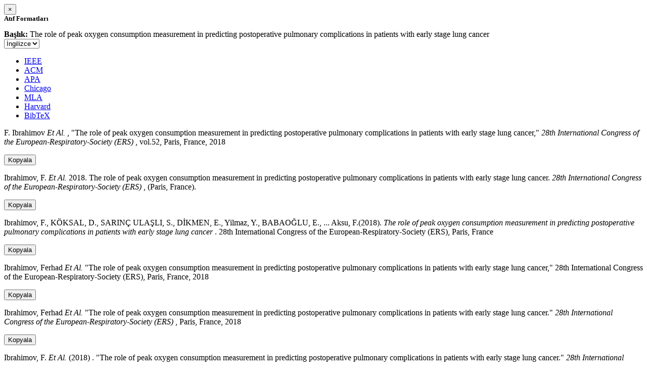

--- FILE ---
content_type: text/html; charset=utf-8
request_url: https://avesis.hacettepe.edu.tr/activitycitation/index/1/023e2e05-8f9e-4e97-b609-077c0f302129
body_size: 13163
content:
<link href="/Content/mainpage/css/custom.css" rel="stylesheet" />
<link href="/Content/mainpage/vendor/select2/css/select2.min.css" rel="stylesheet" />
<link href="/Content/mainpage/vendor/select2-bootstrap-theme/select2-bootstrap.min.css" rel="stylesheet" />
<style>
    .citationmodal-body {
        color: black !important;
    }

    .citationmodal-button {
        color: #fff !important;
        background-color: #08c !important;
        border-color: #08c #08c #069 !important;
    }
    .citationmodal-button:hover{
        color:white!important;
    }
</style>
<div class="modal-header">
    <button type="button" class="close" data-dismiss="modal" aria-label="Close">
        <span aria-hidden="true">&times;</span>
    </button>
    <h5 class="modal-title">
        <strong>Atıf Formatları</strong>
    </h5>
</div>
<div class="modal-body citationmodal-body">
    <div class="form-group">
        <div class="col-md-10 col-sm-9 col-xs-10" style="padding-left:0">
            <label><strong>Başlık: </strong> </label>
            <span>The role of peak oxygen consumption measurement in predicting postoperative pulmonary complications in patients with early stage lung cancer</span>
        </div>
        <div class="col-md-2 col-sm-3 col-xs-2" style="padding-right:0">
            <select class="dropdown pull-right" id="lang-control">
                <option value="Secondary" selected>İngilizce</option>
                <option value="Primary">T&#252;rk&#231;e</option>
            </select>
        </div>
    </div>
    <div id="citation-modal-tabs">
        <ul class="nav nav-tabs">
            <li class="active" style="width:14%">
                <a href="#ieee" data-toggle="tab">IEEE</a>
            </li>
            <li style="width:14%">
                <a href="#acm" data-toggle="tab">ACM</a>
            </li>
            <li style="width:14%">
                <a href="#apa" data-toggle="tab">APA</a>
            </li>
            <li style="width:15%">
                <a href="#chicago" data-toggle="tab">Chicago</a>
            </li>
            <li style="width:14%">
                <a href="#mla" data-toggle="tab">MLA</a>
            </li>
            <li style="width:15%">
                <a href="#harvard" data-toggle="tab">Harvard</a>
            </li>
            <li style="width:14%">
                <a href="#bibtex" data-toggle="tab">BibTeX</a>
            </li>
        </ul>
        <div class="tab-content">
            <div class="tab-pane active" id="ieee">
                <p class="col-md-11 col-sm-11 col-xs-11" id="ieee-content">
                    F.  Ibrahimov <i>Et Al.</i> , "The role of peak oxygen consumption measurement in predicting postoperative pulmonary complications in patients with early stage lung cancer,"  <i>28th International Congress of the European-Respiratory-Society (ERS)</i> , vol.52, Paris, France, 2018
                </p>
                <div class="col-md-1 col-sm-1 col-xs-1">
                    <button id="ieee-content-button" class="btn btn-md btn-clipboard" onclick="copyToClipboard('#ieee-content')">Kopyala</button>
                </div>
            </div>
            <div class="tab-pane" id="acm">
                <p class="col-md-11 col-sm-11 col-xs-11" id="acm-content">
                    Ibrahimov, F.  <i>Et Al.</i> 2018. The role of peak oxygen consumption measurement in predicting postoperative pulmonary complications in patients with early stage lung cancer.  <i>28th International Congress of the European-Respiratory-Society (ERS)</i> , (Paris, France). 
                </p>
                <div class="col-md-1 col-sm-1 col-xs-1">
                    <button id="acm-content-button" class="btn btn-md btn-clipboard" onclick="copyToClipboard('#acm-content')">Kopyala</button>
                </div>
            </div>
            <div class="tab-pane" id="apa">
                <p class="col-md-11 col-sm-11 col-xs-11" id="apa-content">
                    Ibrahimov, F., KÖKSAL, D., SARINÇ ULAŞLI, S., DİKMEN, E., Yilmaz, Y., BABAOĞLU, E.,  ... Aksu, F.(2018).  <i>The role of peak oxygen consumption measurement in predicting postoperative pulmonary complications in patients with early stage lung cancer</i> . 28th International Congress of the European-Respiratory-Society (ERS), Paris, France
                </p>
                <div class="col-md-1 col-sm-1 col-xs-1">
                    <button id="apa-content-button"  class="btn btn-md btn-clipboard" onclick="copyToClipboard('#apa-content')">Kopyala</button>
                </div>
            </div>
            <div class="tab-pane" id="chicago">
                <p class="col-md-11 col-sm-11 col-xs-11" id="chicago-content">
                    Ibrahimov, Ferhad <i>Et Al.</i> "The role of peak oxygen consumption measurement in predicting postoperative pulmonary complications in patients with early stage lung cancer," 28th International Congress of the European-Respiratory-Society (ERS), Paris, France, 2018
                </p>
                <div class="col-md-1 col-sm-1 col-xs-1">
                    <button id="chicago-content-button" class="btn btn-md btn-clipboard" onclick="copyToClipboard('#chicago-content')">Kopyala</button>
                </div>
            </div>
            <div class="tab-pane" id="mla">
                <p class="col-md-11 col-sm-11 col-xs-11" id="mla-content">
                    Ibrahimov, Ferhad <i>Et Al.</i>  "The role of peak oxygen consumption measurement in predicting postoperative pulmonary complications in patients with early stage lung cancer."  <i>28th International Congress of the European-Respiratory-Society (ERS)</i> , Paris, France, 2018
                </p>
                <div class="col-md-1 col-sm-1 col-xs-1">
                    <button id="mla-content-button" class="btn btn-md btn-clipboard" onclick="copyToClipboard('#mla-content')">Kopyala</button>
                </div>
            </div>
            <div class="tab-pane" id="harvard">
                <p class="col-md-11 col-sm-11 col-xs-11" id="harvard-content">
                    Ibrahimov, F.  <i>Et Al.</i> (2018) . "The role of peak oxygen consumption measurement in predicting postoperative pulmonary complications in patients with early stage lung cancer."  <i>28th International Congress of the European-Respiratory-Society (ERS)</i> , Paris, France.
                </p>
                <div class="col-md-1 col-sm-1 col-xs-1">
                    <button id="harvard-content-button" class="btn btn-md btn-clipboard" onclick="copyToClipboard('#harvard-content')">Kopyala</button>
                </div>
            </div>
            <div class="tab-pane" id="bibtex">
                <p class="col-md-11 col-sm-11 col-xs-11" id="bibtex-content">
                    @conferencepaper{conferencepaper, author={Ferhad Ibrahimov <i>Et Al.</i> }, title={The role of peak oxygen consumption measurement in predicting postoperative pulmonary complications in patients with early stage lung cancer}, congress name={28th International Congress of the European-Respiratory-Society (ERS)}, city={Paris}, country={France}, year={2018}}
                </p>
                <div class="col-md-1 col-sm-1 col-xs-1">
                    <button id="bibtex-content-button" class="btn btn-md btn-clipboard" onclick="copyToClipboard('#bibtex-content')">Kopyala</button>
                </div>
            </div>
        </div>
    </div>
</div>
<div class="modal-footer">
    <button type="button" class="btn btn-close citationmodal-button" data-dismiss="modal">Kapat</button>
</div>
<script src="/Content/backoffice/vendor/select2/js/select2.full.min.js"></script>
<script type="text/javascript">
    $(function () {
        $('#lang-control').change(function () {
            var data = $(this).val();
            if (data == "Primary") {
                $("#ieee-content").html(`F.  Ibrahimov <i>Ve Ark.</i> , "The role of peak oxygen consumption measurement in predicting postoperative pulmonary complications in patients with early stage lung cancer,"  <i>28th International Congress of the European-Respiratory-Society (ERS)</i> , cilt.52, Paris, Fransa, 2018`);
                $("#acm-content").html(`Ibrahimov, F.  <i>Ve Ark.</i> 2018. The role of peak oxygen consumption measurement in predicting postoperative pulmonary complications in patients with early stage lung cancer.  <i>28th International Congress of the European-Respiratory-Society (ERS)</i> , (Paris, Fransa). `);
                $("#apa-content").html(`Ibrahimov, F., KÖKSAL, D., SARINÇ ULAŞLI, S., DİKMEN, E., Yilmaz, Y., BABAOĞLU, E.,  ... Aksu, F.(2018).  <i>The role of peak oxygen consumption measurement in predicting postoperative pulmonary complications in patients with early stage lung cancer</i> . 28th International Congress of the European-Respiratory-Society (ERS), Paris, Fransa`);
                $("#mla-content").html(`Ibrahimov, Ferhad <i>Ve Ark.</i>  "The role of peak oxygen consumption measurement in predicting postoperative pulmonary complications in patients with early stage lung cancer."  <i>28th International Congress of the European-Respiratory-Society (ERS)</i> , Paris, Fransa, 2018`);
                $("#harvard-content").html(`Ibrahimov, F.  <i>Ve Ark.</i> (2018) . "The role of peak oxygen consumption measurement in predicting postoperative pulmonary complications in patients with early stage lung cancer."  <i>28th International Congress of the European-Respiratory-Society (ERS)</i> , Paris, Fransa.`);
                $("#chicago-content").html(`Ibrahimov, Ferhad <i>Ve Ark.</i> "The role of peak oxygen consumption measurement in predicting postoperative pulmonary complications in patients with early stage lung cancer," 28th International Congress of the European-Respiratory-Society (ERS), Paris, Fransa, 2018`);
                $("#bibtex-content").html(`@conferencepaper{conferencepaper, author={Ferhad Ibrahimov <i>Ve Ark.</i> }, title={The role of peak oxygen consumption measurement in predicting postoperative pulmonary complications in patients with early stage lung cancer}, congress name={28th International Congress of the European-Respiratory-Society (ERS)}, city={Paris}, country={Fransa}, year={2018}}`);
            }
            else if (data == "Secondary") {
                $("#ieee-content").html(`F.  Ibrahimov <i>Et Al.</i> , "The role of peak oxygen consumption measurement in predicting postoperative pulmonary complications in patients with early stage lung cancer,"  <i>28th International Congress of the European-Respiratory-Society (ERS)</i> , vol.52, Paris, France, 2018`);
                $("#acm-content").html(`Ibrahimov, F.  <i>Et Al.</i> 2018. The role of peak oxygen consumption measurement in predicting postoperative pulmonary complications in patients with early stage lung cancer.  <i>28th International Congress of the European-Respiratory-Society (ERS)</i> , (Paris, France). `);
                $("#apa-content").html(`Ibrahimov, F., KÖKSAL, D., SARINÇ ULAŞLI, S., DİKMEN, E., Yilmaz, Y., BABAOĞLU, E.,  ... Aksu, F.(2018).  <i>The role of peak oxygen consumption measurement in predicting postoperative pulmonary complications in patients with early stage lung cancer</i> . 28th International Congress of the European-Respiratory-Society (ERS), Paris, France`);
                $("#mla-content").html(`Ibrahimov, Ferhad <i>Et Al.</i>  "The role of peak oxygen consumption measurement in predicting postoperative pulmonary complications in patients with early stage lung cancer."  <i>28th International Congress of the European-Respiratory-Society (ERS)</i> , Paris, France, 2018`);
                $("#harvard-content").html(`Ibrahimov, F.  <i>Et Al.</i> (2018) . "The role of peak oxygen consumption measurement in predicting postoperative pulmonary complications in patients with early stage lung cancer."  <i>28th International Congress of the European-Respiratory-Society (ERS)</i> , Paris, France.`);
                $("#chicago-content").html(`Ibrahimov, Ferhad <i>Et Al.</i> "The role of peak oxygen consumption measurement in predicting postoperative pulmonary complications in patients with early stage lung cancer," 28th International Congress of the European-Respiratory-Society (ERS), Paris, France, 2018`);
                $("#bibtex-content").html(`@conferencepaper{conferencepaper, author={Ferhad Ibrahimov <i>Et Al.</i> }, title={The role of peak oxygen consumption measurement in predicting postoperative pulmonary complications in patients with early stage lung cancer}, congress name={28th International Congress of the European-Respiratory-Society (ERS)}, city={Paris}, country={France}, year={2018}}`);
            }
        });
    });
    function copyToClipboard(element) {
        var $temp = $("<input>");
        $("body").append($temp);
        $temp.val($(element).text()).select();
        document.execCommand("copy");
        $temp.remove();
        $('.btn-clipboard').removeAttr('data-original-title');
        $(element + '-button').attr('data-original-title', 'İçerik panoya kopyalandı.');
        $(element + '-button').tooltip('show');
    }
</script>